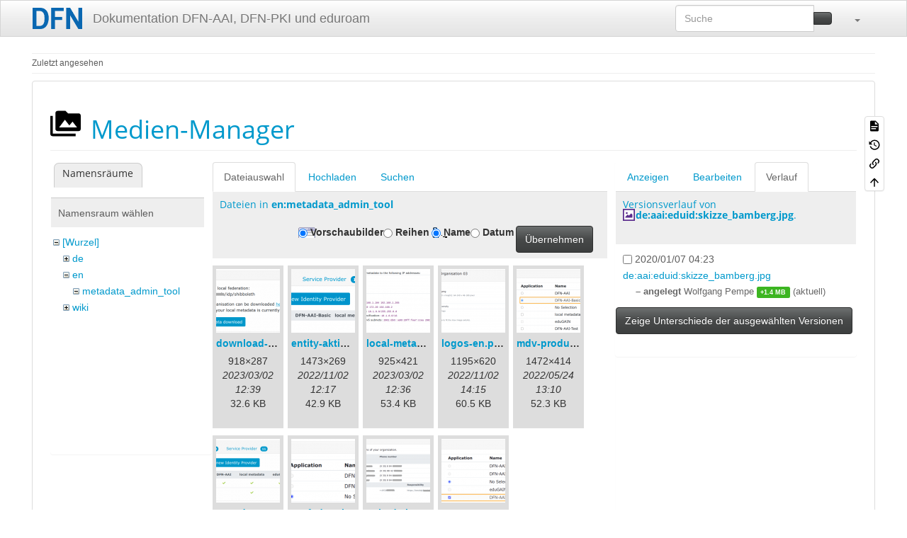

--- FILE ---
content_type: text/html; charset=utf-8
request_url: https://doku.tid.dfn.de/de:shibidp3extensions?ns=en%3Ametadata_admin_tool&tab_files=files&do=media&tab_details=history&image=de%3Aaai%3Aeduid%3Askizze_bamberg.jpg
body_size: 6966
content:
<!DOCTYPE html>
<html xmlns="http://www.w3.org/1999/xhtml" lang="de" dir="ltr" class="no-js">
<head>
    <meta charset="UTF-8" />
    <title>de:shibidp3extensions [Dokumentation DFN-AAI, DFN-PKI und eduroam]</title>
    <script>(function(H){H.className=H.className.replace(/\bno-js\b/,'js')})(document.documentElement)</script>
    <meta name="viewport" content="width=device-width,initial-scale=1" />
    <link rel="shortcut icon" href="/_media/favicon.ico" />
<link rel="apple-touch-icon" href="/lib/tpl/bootstrap3/images/apple-touch-icon.png" />
<meta name="generator" content="DokuWiki"/>
<meta name="robots" content="noindex,nofollow"/>
<link rel="search" type="application/opensearchdescription+xml" href="/lib/exe/opensearch.php" title="Dokumentation DFN-AAI, DFN-PKI und eduroam"/>
<link rel="start" href="/"/>
<link rel="contents" href="/de:shibidp3extensions?do=index" title="Übersicht"/>
<link rel="manifest" href="/lib/exe/manifest.php" crossorigin="use-credentials"/>
<link rel="alternate" type="application/rss+xml" title="Letzte Änderungen" href="/feed.php"/>
<link rel="alternate" type="application/rss+xml" title="Aktueller Namensraum" href="/feed.php?mode=list&amp;ns=de"/>
<link rel="alternate" type="text/html" title="HTML Klartext" href="/_export/xhtml/de:shibidp3extensions"/>
<link rel="alternate" type="text/plain" title="Wiki Markup" href="/_export/raw/de:shibidp3extensions"/>
<link rel="stylesheet" href="/lib/exe/css.php?t=bootstrap3&amp;tseed=3d909b1e9d8b9b0015f7356bb1ff4514"/>
<link type="text/css" rel="stylesheet" href="/lib/plugins/datatables/assets/datatables.net-fixedheader-dt/css/fixedHeader.dataTables.min.css"/>
<link type="text/css" rel="stylesheet" href="/lib/plugins/datatables/assets/datatables.net-fixedcolumns-dt/css/fixedColumns.dataTables.min.css"/>
<link type="text/css" rel="stylesheet" href="/lib/plugins/datatables/assets/datatables.net/css/dataTables.bootstrap.min.css"/>
<link type="text/css" rel="stylesheet" href="/lib/plugins/datatables/assets/datatables.net-buttons/css/buttons.bootstrap.min.css"/>
<link type="text/css" rel="stylesheet" href="/lib/plugins/icons/assets/font-awesome/css/font-awesome.min.css"/>
<link type="text/css" rel="stylesheet" href="/lib/plugins/icons/assets/material-design-icons/css/materialdesignicons.min.css"/>
<script >var NS='de';var JSINFO = {"plugin_acmenu":{"doku_base":"\/","doku_url":"https:\/\/doku.tid.dfn.de\/","doku_script":"doku.php","start":"start","useslash":0,"canonical":0,"userewrite":"1"},"plugin":{"datatables":{"config":{"dom":"lBfrtip","language":{"url":"\/lib\/plugins\/datatables\/assets\/datatables.net-i18n\/de-DE.json"}},"enableForAllTables":0}},"move_renameokay":false,"move_allowrename":false,"plugins":{"vshare":{"youtube":"youtube\\.com\/.*[&?]v=([a-z0-9_\\-]+)","vimeo":"vimeo\\.com\\\/(\\d+)","slideshare":"slideshare.*id=(\\d+)","dailymotion":"dailymotion\\.com\/video\/([a-z0-9]+)","archiveorg":"archive\\.org\/(?:embed|details)\/([a-zA-Z0-9_\\-]+)","soundcloud":"soundcloud\\.com\/([\\w-]+\/[\\w-]+)","niconico":"nicovideo\\.jp\/watch\/(sm[0-9]+)","bitchute":"bitchute\\.com\\\/video\\\/([a-zA-Z0-9_\\-]+)","coub":"coub\\.com\\\/view\\\/([a-zA-Z0-9_\\-]+)","odysee":"odysee\\.com\/\\$\/(?:embed|download)\/([-%_?=\/a-zA-Z0-9]+)","youku":"v\\.youku\\.com\/v_show\/id_([0-9A-Za-z=]+)\\.html","bilibili":"bilibili\\.com\\\/video\\\/(BV[0-9A-Za-z]+)","msoffice":"(?:office\\.com.*[&?]videoid=([a-z0-9\\-]+))","msstream":"microsoftstream\\.com\\\/video\\\/([a-f0-9\\-]{36})","rutube":"rutube\\.ru\\\/video\\\/([a-z0-9]+)\\\/","gdrive":"drive\\.google\\.com\\\/file\\\/d\\\/([a-zA-Z0-9_-]+)\/"}},"bootstrap3":{"mode":"media","toc":[],"config":{"collapsibleSections":0,"fixedTopNavbar":1,"showSemanticPopup":0,"sidebarOnNavbar":0,"tagsOnTop":0,"tocAffix":0,"tocCollapseOnScroll":0,"tocCollapsed":0,"tocLayout":"default","useAnchorJS":1,"useAlternativeToolbarIcons":1,"disableSearchSuggest":0}},"id":"de:shibidp3extensions","namespace":"de","ACT":"media","useHeadingNavigation":0,"useHeadingContent":0};(function(H){H.className=H.className.replace(/\bno-js\b/,'js')})(document.documentElement);</script>
<script src="/lib/exe/jquery.php?tseed=8faf3dc90234d51a499f4f428a0eae43" defer="defer"></script>
<script src="/lib/exe/js.php?t=bootstrap3&amp;tseed=3d909b1e9d8b9b0015f7356bb1ff4514&amp;lang=de" defer="defer"></script>
<script type="text/javascript" src="/lib/plugins/datatables/assets/datatables.net/js/jquery.dataTables.min.js" defer="defer"></script>
<script type="text/javascript" src="/lib/plugins/datatables/assets/datatables.net-fixedheader-dt/js/fixedHeader.dataTables.min.js" defer="defer"></script>
<script type="text/javascript" src="/lib/plugins/datatables/assets/datatables.net-fixedcolumns-dt/js/fixedColumns.dataTables.min.js" defer="defer"></script>
<script type="text/javascript" src="/lib/plugins/datatables/assets/datatables.net-buttons/js/dataTables.buttons.min.js" defer="defer"></script>
<script type="text/javascript" src="/lib/plugins/datatables/assets/datatables.net-buttons/js/buttons.html5.min.js" defer="defer"></script>
<script type="text/javascript" src="/lib/plugins/datatables/assets/datatables.net-buttons/js/buttons.print.min.js" defer="defer"></script>
<script type="text/javascript" src="/lib/plugins/datatables/assets/jszip/jszip.min.js" defer="defer"></script>
<script type="text/javascript" src="/lib/plugins/datatables/assets/pdfmake/pdfmake.min.js" defer="defer"></script>
<script type="text/javascript" src="/lib/plugins/datatables/assets/pdfmake/vfs_fonts.js" defer="defer"></script>
<script type="text/javascript" src="/lib/plugins/datatables/assets/datatables.net/js/dataTables.bootstrap.min.js" defer="defer"></script>
<script type="text/javascript" src="/lib/plugins/datatables/assets/datatables.net-buttons/js/buttons.bootstrap.min.js" defer="defer"></script>
<style type="text/css">@media screen { body { margin-top: 70px; }  #dw__toc.affix { top: 60px; position: fixed !important; } }</style>
    <!--[if lt IE 9]>
    <script type="text/javascript" src="https://oss.maxcdn.com/html5shiv/3.7.2/html5shiv.min.js"></script>
    <script type="text/javascript" src="https://oss.maxcdn.com/respond/1.4.2/respond.min.js"></script>
    <![endif]-->
</head>
<body class="spacelab dokuwiki mode_media tpl_bootstrap3  notFound dw-page-on-panel dw-fluid-container" data-page-id="de:shibidp3extensions"><div class="dokuwiki">
    <header id="dokuwiki__header" class="dw-container dokuwiki container-fluid mx-5">
    <!--
<div class="alert alert-info alert-dismissable page-alert">
Die Wartungsarbeiten am Mittwoch, 2. Mai, wurden erfolgreich abgeschlossen.
</div>
-->
<!-- navbar -->
<nav id="dw__navbar" class="navbar navbar-fixed-top navbar-default" role="navigation">

    <div class="dw-container container-fluid mx-5">

        <div class="navbar-header">

            <button class="navbar-toggle" type="button" data-toggle="collapse" data-target=".navbar-collapse">
                <span class="icon-bar"></span>
                <span class="icon-bar"></span>
                <span class="icon-bar"></span>
            </button>

            <a class="navbar-brand d-flex align-items-center" href="/start" accesskey="h" title="Dokumentation DFN-AAI, DFN-PKI und eduroam"><img id="dw__logo" class="pull-left h-100 mr-4" alt="Dokumentation DFN-AAI, DFN-PKI und eduroam" src="/_media/logo.png" /><div class="pull-right"><div id="dw__title">Dokumentation DFN-AAI, DFN-PKI und eduroam</div></div></a>
        </div>

        <div class="collapse navbar-collapse">

            
            
            <div class="navbar-right" id="dw__navbar_items">

                <!-- navbar-searchform -->
<form action="/de:shibidp3extensions" accept-charset="utf-8" class="navbar-form navbar-left search" id="dw__search" method="get" role="search">
    <div class="input-group">
        <input id="qsearch" autocomplete="off" type="search" placeholder="Suche" value="" accesskey="f" name="q" class="form-control" title="[F]" />
        <div class="input-group-btn">
            <button  class="btn btn-default" type="submit" title="Suche">
                <span class="iconify"  data-icon="mdi:magnify"></span>            </button>
        </div>

    </div>
    <input type="hidden" name="do" value="search" />
</form>
<!-- /navbar-searchform -->
<!-- tools-menu -->
<ul class="nav navbar-nav dw-action-icon" id="dw__tools">

    
    <li class="dropdown">

        <a href="" class="dropdown-toggle" data-target="#" data-toggle="dropdown" title="" role="button" aria-haspopup="true" aria-expanded="false">
            <span class="iconify"  data-icon="mdi:wrench"></span> <span class="hidden-lg hidden-md hidden-sm">Werkzeuge</span> <span class="caret"></span>
        </a>

        <ul class="dropdown-menu tools" role="menu">
            
            <li class="dropdown-header">
                <span class="iconify"  data-icon="mdi:account"></span> Benutzer-Werkzeuge            </li>

            <li class="action"><a href="/de:shibidp3extensions?do=login&amp;sectok=" title="Anmelden" rel="nofollow" class="menuitem login"><svg xmlns="http://www.w3.org/2000/svg" width="24" height="24" viewBox="0 0 24 24"><path d="M10 17.25V14H3v-4h7V6.75L15.25 12 10 17.25M8 2h9a2 2 0 0 1 2 2v16a2 2 0 0 1-2 2H8a2 2 0 0 1-2-2v-4h2v4h9V4H8v4H6V4a2 2 0 0 1 2-2z"/></svg><span>Anmelden</span></a></li>
                        <li class="divider" role="separator"></li>
            
        
            <li class="dropdown-header">
                <span class="iconify"  data-icon="mdi:toolbox"></span> Webseiten-Werkzeuge            </li>

            <li class="action"><a href="/de:shibidp3extensions?do=recent" title="Letzte Änderungen [r]" rel="nofollow" accesskey="r" class="menuitem recent"><svg xmlns="http://www.w3.org/2000/svg" width="24" height="24" viewBox="0 0 24 24"><path d="M15 13h1.5v2.82l2.44 1.41-.75 1.3L15 16.69V13m4-5H5v11h4.67c-.43-.91-.67-1.93-.67-3a7 7 0 0 1 7-7c1.07 0 2.09.24 3 .67V8M5 21a2 2 0 0 1-2-2V5c0-1.11.89-2 2-2h1V1h2v2h8V1h2v2h1a2 2 0 0 1 2 2v6.1c1.24 1.26 2 2.99 2 4.9a7 7 0 0 1-7 7c-1.91 0-3.64-.76-4.9-2H5m11-9.85A4.85 4.85 0 0 0 11.15 16c0 2.68 2.17 4.85 4.85 4.85A4.85 4.85 0 0 0 20.85 16c0-2.68-2.17-4.85-4.85-4.85z"/></svg><span>Letzte Änderungen</span></a></li><li class="action active"><a href="/de:shibidp3extensions?do=media&amp;ns=de" title="Medien-Manager" rel="nofollow" class="menuitem media"><svg xmlns="http://www.w3.org/2000/svg" width="24" height="24" viewBox="0 0 24 24"><path d="M7 15l4.5-6 3.5 4.5 2.5-3L21 15m1-11h-8l-2-2H6a2 2 0 0 0-2 2v12a2 2 0 0 0 2 2h16a2 2 0 0 0 2-2V6a2 2 0 0 0-2-2M2 6H0v14a2 2 0 0 0 2 2h18v-2H2V6z"/></svg><span>Medien-Manager</span></a></li><li class="action"><a href="/de:shibidp3extensions?do=index" title="Übersicht [x]" rel="nofollow" accesskey="x" class="menuitem index"><svg xmlns="http://www.w3.org/2000/svg" width="24" height="24" viewBox="0 0 24 24"><path d="M3 3h6v4H3V3m12 7h6v4h-6v-4m0 7h6v4h-6v-4m-2-4H7v5h6v2H5V9h2v2h6v2z"/></svg><span>Übersicht</span></a></li>
                        <li class="divider" role="separator"></li>
            
        
            <li class="dropdown-header">
                <span class="iconify"  data-icon="mdi:file-document-outline"></span> Seiten-Werkzeuge            </li>

            <li class="action"><a href="/de:shibidp3extensions?do=" title="Seite anzeigen [v]" rel="nofollow" accesskey="v" class="menuitem show"><svg xmlns="http://www.w3.org/2000/svg" width="24" height="24" viewBox="0 0 24 24"><path d="M13 9h5.5L13 3.5V9M6 2h8l6 6v12a2 2 0 0 1-2 2H6a2 2 0 0 1-2-2V4c0-1.11.89-2 2-2m9 16v-2H6v2h9m3-4v-2H6v2h12z"/></svg><span>Seite anzeigen</span></a></li><li class="action"><a href="/de:shibidp3extensions?do=revisions" title="Ältere Versionen [o]" rel="nofollow" accesskey="o" class="menuitem revs"><svg xmlns="http://www.w3.org/2000/svg" width="24" height="24" viewBox="0 0 24 24"><path d="M11 7v5.11l4.71 2.79.79-1.28-4-2.37V7m0-5C8.97 2 5.91 3.92 4.27 6.77L2 4.5V11h6.5L5.75 8.25C6.96 5.73 9.5 4 12.5 4a7.5 7.5 0 0 1 7.5 7.5 7.5 7.5 0 0 1-7.5 7.5c-3.27 0-6.03-2.09-7.06-5h-2.1c1.1 4.03 4.77 7 9.16 7 5.24 0 9.5-4.25 9.5-9.5A9.5 9.5 0 0 0 12.5 2z"/></svg><span>Ältere Versionen</span></a></li><li class="action"><a href="/de:shibidp3extensions?do=backlink" title="Links hierher" rel="nofollow" class="menuitem backlink"><svg xmlns="http://www.w3.org/2000/svg" width="24" height="24" viewBox="0 0 24 24"><path d="M10.59 13.41c.41.39.41 1.03 0 1.42-.39.39-1.03.39-1.42 0a5.003 5.003 0 0 1 0-7.07l3.54-3.54a5.003 5.003 0 0 1 7.07 0 5.003 5.003 0 0 1 0 7.07l-1.49 1.49c.01-.82-.12-1.64-.4-2.42l.47-.48a2.982 2.982 0 0 0 0-4.24 2.982 2.982 0 0 0-4.24 0l-3.53 3.53a2.982 2.982 0 0 0 0 4.24m2.82-4.24c.39-.39 1.03-.39 1.42 0a5.003 5.003 0 0 1 0 7.07l-3.54 3.54a5.003 5.003 0 0 1-7.07 0 5.003 5.003 0 0 1 0-7.07l1.49-1.49c-.01.82.12 1.64.4 2.43l-.47.47a2.982 2.982 0 0 0 0 4.24 2.982 2.982 0 0 0 4.24 0l3.53-3.53a2.982 2.982 0 0 0 0-4.24.973.973 0 0 1 0-1.42z"/></svg><span>Links hierher</span></a></li><li class="action"><a href="#dokuwiki__top" title="Nach oben [t]" rel="nofollow" accesskey="t" class="menuitem top"><svg xmlns="http://www.w3.org/2000/svg" width="24" height="24" viewBox="0 0 24 24"><path d="M13 20h-2V8l-5.5 5.5-1.42-1.42L12 4.16l7.92 7.92-1.42 1.42L13 8v12z"/></svg><span>Nach oben</span></a></li>
            
                </ul>
    </li>

    
</ul>
<!-- /tools-menu -->

                <ul class="nav navbar-nav">

                    
                                        <li>
                        <span class="dw__actions dw-action-icon">
                                                </span>
                    </li>
                    
                </ul>

                
                
            </div>

        </div>
    </div>
</nav>
<!-- navbar -->
    </header>

    <a name="dokuwiki__top" id="dokuwiki__top"></a>

    <main role="main" class="dw-container pb-5 dokuwiki container-fluid mx-5">

        <div id="dokuwiki__pageheader">

            
            <!-- breadcrumbs -->
<nav id="dw__breadcrumbs" class="small">

    <hr/>

    
        <div class="dw__breadcrumbs hidden-print">
        <ol class="breadcrumb"><li>Zuletzt angesehen</li>    </div>
    
    <hr/>

</nav>
<!-- /breadcrumbs -->

            <p class="text-right">
                            </p>

            <div id="dw__msgarea" class="small">
                            </div>

        </div>

        <div class="row">

            
            <article id="dokuwiki__content" class="col-sm-12 col-md-12 " itemscope itemtype="http://schema.org/Article" itemref="dw__license">

                
<!-- page-tools -->
<nav id="dw__pagetools" class="hidden-print">
    <div class="tools panel panel-default">
        <ul class="nav nav-stacked nav-pills text-muted">
            <li class="action"><a href="/de:shibidp3extensions?do=" title="Seite anzeigen [v]" rel="nofollow" accesskey="v" class="menuitem show"><svg xmlns="http://www.w3.org/2000/svg" width="24" height="24" viewBox="0 0 24 24"><path d="M13 9h5.5L13 3.5V9M6 2h8l6 6v12a2 2 0 0 1-2 2H6a2 2 0 0 1-2-2V4c0-1.11.89-2 2-2m9 16v-2H6v2h9m3-4v-2H6v2h12z"/></svg><span>Seite anzeigen</span></a></li><li class="action"><a href="/de:shibidp3extensions?do=revisions" title="Ältere Versionen [o]" rel="nofollow" accesskey="o" class="menuitem revs"><svg xmlns="http://www.w3.org/2000/svg" width="24" height="24" viewBox="0 0 24 24"><path d="M11 7v5.11l4.71 2.79.79-1.28-4-2.37V7m0-5C8.97 2 5.91 3.92 4.27 6.77L2 4.5V11h6.5L5.75 8.25C6.96 5.73 9.5 4 12.5 4a7.5 7.5 0 0 1 7.5 7.5 7.5 7.5 0 0 1-7.5 7.5c-3.27 0-6.03-2.09-7.06-5h-2.1c1.1 4.03 4.77 7 9.16 7 5.24 0 9.5-4.25 9.5-9.5A9.5 9.5 0 0 0 12.5 2z"/></svg><span>Ältere Versionen</span></a></li><li class="action"><a href="/de:shibidp3extensions?do=backlink" title="Links hierher" rel="nofollow" class="menuitem backlink"><svg xmlns="http://www.w3.org/2000/svg" width="24" height="24" viewBox="0 0 24 24"><path d="M10.59 13.41c.41.39.41 1.03 0 1.42-.39.39-1.03.39-1.42 0a5.003 5.003 0 0 1 0-7.07l3.54-3.54a5.003 5.003 0 0 1 7.07 0 5.003 5.003 0 0 1 0 7.07l-1.49 1.49c.01-.82-.12-1.64-.4-2.42l.47-.48a2.982 2.982 0 0 0 0-4.24 2.982 2.982 0 0 0-4.24 0l-3.53 3.53a2.982 2.982 0 0 0 0 4.24m2.82-4.24c.39-.39 1.03-.39 1.42 0a5.003 5.003 0 0 1 0 7.07l-3.54 3.54a5.003 5.003 0 0 1-7.07 0 5.003 5.003 0 0 1 0-7.07l1.49-1.49c-.01.82.12 1.64.4 2.43l-.47.47a2.982 2.982 0 0 0 0 4.24 2.982 2.982 0 0 0 4.24 0l3.53-3.53a2.982 2.982 0 0 0 0-4.24.973.973 0 0 1 0-1.42z"/></svg><span>Links hierher</span></a></li><li class="action"><a href="#dokuwiki__top" title="Nach oben [t]" rel="nofollow" accesskey="t" class="menuitem top"><svg xmlns="http://www.w3.org/2000/svg" width="24" height="24" viewBox="0 0 24 24"><path d="M13 20h-2V8l-5.5 5.5-1.42-1.42L12 4.16l7.92 7.92-1.42 1.42L13 8v12z"/></svg><span>Nach oben</span></a></li>        </ul>
    </div>
</nav>
<!-- /page-tools -->

                <div class="panel panel-default px-3 py-2" itemprop="articleBody">
                    <div class="page panel-body">

                        
<div class="dw-content-page "><!-- content --><div class="dw-content"><div id="mediamanager__page">
<h1 class="page-header pb-3 mb-4 mt-0"><svg viewBox="0 0 24 24" xmlns="http://www.w3.org/2000/svg" width="1em" height="1em" role="presentation" class="iconify mr-2"><path d="M7 15l4.5-6 3.5 4.5 2.5-3L21 15m1-11h-8l-2-2H6a2 2 0 0 0-2 2v12a2 2 0 0 0 2 2h16a2 2 0 0 0 2-2V6a2 2 0 0 0-2-2M2 6H0v14a2 2 0 0 0 2 2h18v-2H2V6z"/></svg> Medien-Manager</h1>
<div class="panel namespaces">
<h2 class="page-header pb-3 mb-4 mt-0">Namensräume</h2>
<div class="panelHeader">Namensraum wählen</div>
<div class="panelContent" id="media__tree">

<ul class="idx fix-media-list-overlap">
<li class="media level0 open"><img src="/lib/images/minus.gif" alt="−" /><div class="li"><a href="/de:shibidp3extensions?ns=&amp;tab_files=files&amp;do=media&amp;tab_details=history&amp;image=de%3Aaai%3Aeduid%3Askizze_bamberg.jpg" class="idx_dir">[Wurzel]</a></div>
<ul class="idx fix-media-list-overlap">
<li class="media level1 closed"><img src="/lib/images/plus.gif" alt="+" /><div class="li"><a href="/de:shibidp3extensions?ns=de&amp;tab_files=files&amp;do=media&amp;tab_details=history&amp;image=de%3Aaai%3Aeduid%3Askizze_bamberg.jpg" class="idx_dir">de</a></div></li>
<li class="media level1 open"><img src="/lib/images/minus.gif" alt="−" /><div class="li"><a href="/de:shibidp3extensions?ns=en&amp;tab_files=files&amp;do=media&amp;tab_details=history&amp;image=de%3Aaai%3Aeduid%3Askizze_bamberg.jpg" class="idx_dir">en</a></div>
<ul class="idx fix-media-list-overlap">
<li class="media level2 open"><img src="/lib/images/minus.gif" alt="−" /><div class="li"><a href="/de:shibidp3extensions?ns=en%3Ametadata_admin_tool&amp;tab_files=files&amp;do=media&amp;tab_details=history&amp;image=de%3Aaai%3Aeduid%3Askizze_bamberg.jpg" class="idx_dir">metadata_admin_tool</a></div></li>
</ul>
</li>
<li class="media level1 closed"><img src="/lib/images/plus.gif" alt="+" /><div class="li"><a href="/de:shibidp3extensions?ns=wiki&amp;tab_files=files&amp;do=media&amp;tab_details=history&amp;image=de%3Aaai%3Aeduid%3Askizze_bamberg.jpg" class="idx_dir">wiki</a></div></li>
</ul></li>
</ul>
</div>
</div>
<div class="panel filelist">
<h2 class="a11y sr-only page-header pb-3 mb-4 mt-0">Dateiauswahl</h2>
<ul class="nav nav-tabs">
<li class="active"><a href="#">Dateiauswahl</a></li>
<li><a href="/de:shibidp3extensions?tab_files=upload&amp;do=media&amp;tab_details=history&amp;image=de%3Aaai%3Aeduid%3Askizze_bamberg.jpg&amp;ns=en%3Ametadata_admin_tool">Hochladen</a></li>
<li><a href="/de:shibidp3extensions?tab_files=search&amp;do=media&amp;tab_details=history&amp;image=de%3Aaai%3Aeduid%3Askizze_bamberg.jpg&amp;ns=en%3Ametadata_admin_tool">Suchen</a></li>
</ul>
<div class="panelHeader">
<h3 class="page-header pb-3 mb-4 mt-0">Dateien in <strong>en:metadata_admin_tool</strong></h3>
<form method="get" action="/de:shibidp3extensions" class="options doku_form form-inline" accept-charset="utf-8"><input type="hidden" name="sectok" value="" /><input type="hidden" name="do" value="media" /><input type="hidden" name="tab_files" value="files" /><input type="hidden" name="tab_details" value="history" /><input type="hidden" name="image" value="de:aai:eduid:skizze_bamberg.jpg" /><input type="hidden" name="ns" value="en:metadata_admin_tool" /><div class="no"><ul class="fix-media-list-overlap">
<li class="listType"><label for="listType__thumbs" class="thumbs control-label">
<input name="list_dwmedia" type="radio" value="thumbs" id="listType__thumbs" class="thumbs radio-inline"  checked="checked" />
<span>Vorschaubilder</span>
</label><label for="listType__rows" class="rows control-label">
<input name="list_dwmedia" type="radio" value="rows" id="listType__rows" class="rows radio-inline" />
<span>Reihen</span>
</label></li>
<li class="sortBy"><label for="sortBy__name" class="name control-label">
<input name="sort_dwmedia" type="radio" value="name" id="sortBy__name" class="name radio-inline"  checked="checked" />
<span>Name</span>
</label><label for="sortBy__date" class="date control-label">
<input name="sort_dwmedia" type="radio" value="date" id="sortBy__date" class="date radio-inline" />
<span>Datum</span>
</label></li>
<li><button value="1" type="submit" class="btn btn-default">Übernehmen</button></li>
</ul>
</div></form></div>
<div class="panelContent">
<ul class="thumbs fix-media-list-overlap"><li><dl title="download-url1-en.png"><dt><a id="l_:en:metadata_admin_tool:download-url1-en.png" class="image thumb" href="/de:shibidp3extensions?image=en%3Ametadata_admin_tool%3Adownload-url1-en.png&amp;ns=en%3Ametadata_admin_tool&amp;tab_details=view&amp;do=media&amp;tab_files=files"><img src="/_media/en:metadata_admin_tool:download-url1-en.png?w=90&amp;h=90&amp;tok=8071b7" alt="download-url1-en.png" loading="lazy" width="90" height="90" /></a></dt><dd class="name"><a href="/de:shibidp3extensions?image=en%3Ametadata_admin_tool%3Adownload-url1-en.png&amp;ns=en%3Ametadata_admin_tool&amp;tab_details=view&amp;do=media&amp;tab_files=files" id="h_:en:metadata_admin_tool:download-url1-en.png">download-url1-en.png</a></dd><dd class="size">918&#215;287</dd><dd class="date">2023/03/02 12:39</dd><dd class="filesize">32.6 KB</dd></dl></li><li><dl title="entity-aktionen-en.png"><dt><a id="l_:en:metadata_admin_tool:entity-aktionen-en.png" class="image thumb" href="/de:shibidp3extensions?image=en%3Ametadata_admin_tool%3Aentity-aktionen-en.png&amp;ns=en%3Ametadata_admin_tool&amp;tab_details=view&amp;do=media&amp;tab_files=files"><img src="/_media/en:metadata_admin_tool:entity-aktionen-en.png?w=90&amp;h=90&amp;tok=81721d" alt="entity-aktionen-en.png" loading="lazy" width="90" height="90" /></a></dt><dd class="name"><a href="/de:shibidp3extensions?image=en%3Ametadata_admin_tool%3Aentity-aktionen-en.png&amp;ns=en%3Ametadata_admin_tool&amp;tab_details=view&amp;do=media&amp;tab_files=files" id="h_:en:metadata_admin_tool:entity-aktionen-en.png">entity-aktionen-en.png</a></dd><dd class="size">1473&#215;269</dd><dd class="date">2022/11/02 12:17</dd><dd class="filesize">42.9 KB</dd></dl></li><li><dl title="local-metadata_htaccess.png"><dt><a id="l_:en:metadata_admin_tool:local-metadata_htaccess.png" class="image thumb" href="/de:shibidp3extensions?image=en%3Ametadata_admin_tool%3Alocal-metadata_htaccess.png&amp;ns=en%3Ametadata_admin_tool&amp;tab_details=view&amp;do=media&amp;tab_files=files"><img src="/_media/en:metadata_admin_tool:local-metadata_htaccess.png?w=90&amp;h=90&amp;tok=434115" alt="local-metadata_htaccess.png" loading="lazy" width="90" height="90" /></a></dt><dd class="name"><a href="/de:shibidp3extensions?image=en%3Ametadata_admin_tool%3Alocal-metadata_htaccess.png&amp;ns=en%3Ametadata_admin_tool&amp;tab_details=view&amp;do=media&amp;tab_files=files" id="h_:en:metadata_admin_tool:local-metadata_htaccess.png">local-metadata_htaccess.png</a></dd><dd class="size">925&#215;421</dd><dd class="date">2023/03/02 12:36</dd><dd class="filesize">53.4 KB</dd></dl></li><li><dl title="logos-en.png"><dt><a id="l_:en:metadata_admin_tool:logos-en.png" class="image thumb" href="/de:shibidp3extensions?image=en%3Ametadata_admin_tool%3Alogos-en.png&amp;ns=en%3Ametadata_admin_tool&amp;tab_details=view&amp;do=media&amp;tab_files=files"><img src="/_media/en:metadata_admin_tool:logos-en.png?w=90&amp;h=90&amp;tok=5da6f0" alt="logos-en.png" loading="lazy" width="90" height="90" /></a></dt><dd class="name"><a href="/de:shibidp3extensions?image=en%3Ametadata_admin_tool%3Alogos-en.png&amp;ns=en%3Ametadata_admin_tool&amp;tab_details=view&amp;do=media&amp;tab_files=files" id="h_:en:metadata_admin_tool:logos-en.png">logos-en.png</a></dd><dd class="size">1195&#215;620</dd><dd class="date">2022/11/02 14:15</dd><dd class="filesize">60.5 KB</dd></dl></li><li><dl title="mdv-produktiv-pending-neuemdv-en.png"><dt><a id="l_:en:metadata_admin_tool:mdv-produktiv-pending-neuemdv-en.png" class="image thumb" href="/de:shibidp3extensions?image=en%3Ametadata_admin_tool%3Amdv-produktiv-pending-neuemdv-en.png&amp;ns=en%3Ametadata_admin_tool&amp;tab_details=view&amp;do=media&amp;tab_files=files"><img src="/_media/en:metadata_admin_tool:mdv-produktiv-pending-neuemdv-en.png?w=90&amp;h=90&amp;tok=74788d" alt="mdv-produktiv-pending-neuemdv-en.png" loading="lazy" width="90" height="90" /></a></dt><dd class="name"><a href="/de:shibidp3extensions?image=en%3Ametadata_admin_tool%3Amdv-produktiv-pending-neuemdv-en.png&amp;ns=en%3Ametadata_admin_tool&amp;tab_details=view&amp;do=media&amp;tab_files=files" id="h_:en:metadata_admin_tool:mdv-produktiv-pending-neuemdv-en.png">mdv-produktiv-pending-neuemdv-en.png</a></dd><dd class="size">1472&#215;414</dd><dd class="date">2022/05/24 13:10</dd><dd class="filesize">52.3 KB</dd></dl></li><li><dl title="metadata-download-en.png"><dt><a id="l_:en:metadata_admin_tool:metadata-download-en.png" class="image thumb" href="/de:shibidp3extensions?image=en%3Ametadata_admin_tool%3Ametadata-download-en.png&amp;ns=en%3Ametadata_admin_tool&amp;tab_details=view&amp;do=media&amp;tab_files=files"><img src="/_media/en:metadata_admin_tool:metadata-download-en.png?w=90&amp;h=90&amp;tok=e67dd3" alt="metadata-download-en.png" loading="lazy" width="90" height="90" /></a></dt><dd class="name"><a href="/de:shibidp3extensions?image=en%3Ametadata_admin_tool%3Ametadata-download-en.png&amp;ns=en%3Ametadata_admin_tool&amp;tab_details=view&amp;do=media&amp;tab_files=files" id="h_:en:metadata_admin_tool:metadata-download-en.png">metadata-download-en.png</a></dd><dd class="size">1268&#215;306</dd><dd class="date">2023/03/02 08:58</dd><dd class="filesize">35.7 KB</dd></dl></li><li><dl title="no-federation-newmdv.png"><dt><a id="l_:en:metadata_admin_tool:no-federation-newmdv.png" class="image thumb" href="/de:shibidp3extensions?image=en%3Ametadata_admin_tool%3Ano-federation-newmdv.png&amp;ns=en%3Ametadata_admin_tool&amp;tab_details=view&amp;do=media&amp;tab_files=files"><img src="/_media/en:metadata_admin_tool:no-federation-newmdv.png?w=90&amp;h=90&amp;tok=889cd4" alt="no-federation-newmdv.png" loading="lazy" width="90" height="90" /></a></dt><dd class="name"><a href="/de:shibidp3extensions?image=en%3Ametadata_admin_tool%3Ano-federation-newmdv.png&amp;ns=en%3Ametadata_admin_tool&amp;tab_details=view&amp;do=media&amp;tab_files=files" id="h_:en:metadata_admin_tool:no-federation-newmdv.png">no-federation-newmdv.png</a></dd><dd class="size">1510&#215;283</dd><dd class="date">2022/05/23 16:46</dd><dd class="filesize">31.9 KB</dd></dl></li><li><dl title="subadmin1-en.png"><dt><a id="l_:en:metadata_admin_tool:subadmin1-en.png" class="image thumb" href="/de:shibidp3extensions?image=en%3Ametadata_admin_tool%3Asubadmin1-en.png&amp;ns=en%3Ametadata_admin_tool&amp;tab_details=view&amp;do=media&amp;tab_files=files"><img src="/_media/en:metadata_admin_tool:subadmin1-en.png?w=90&amp;h=90&amp;tok=0554ba" alt="subadmin1-en.png" loading="lazy" width="90" height="90" /></a></dt><dd class="name"><a href="/de:shibidp3extensions?image=en%3Ametadata_admin_tool%3Asubadmin1-en.png&amp;ns=en%3Ametadata_admin_tool&amp;tab_details=view&amp;do=media&amp;tab_files=files" id="h_:en:metadata_admin_tool:subadmin1-en.png">subadmin1-en.png</a></dd><dd class="size">1433&#215;546</dd><dd class="date">2022/11/02 09:56</dd><dd class="filesize">67.2 KB</dd></dl></li><li><dl title="test-en-newmdv.png"><dt><a id="l_:en:metadata_admin_tool:test-en-newmdv.png" class="image thumb" href="/de:shibidp3extensions?image=en%3Ametadata_admin_tool%3Atest-en-newmdv.png&amp;ns=en%3Ametadata_admin_tool&amp;tab_details=view&amp;do=media&amp;tab_files=files"><img src="/_media/en:metadata_admin_tool:test-en-newmdv.png?w=90&amp;h=90&amp;tok=71337f" alt="test-en-newmdv.png" loading="lazy" width="90" height="90" /></a></dt><dd class="name"><a href="/de:shibidp3extensions?image=en%3Ametadata_admin_tool%3Atest-en-newmdv.png&amp;ns=en%3Ametadata_admin_tool&amp;tab_details=view&amp;do=media&amp;tab_files=files" id="h_:en:metadata_admin_tool:test-en-newmdv.png">test-en-newmdv.png</a></dd><dd class="size">1508&#215;373</dd><dd class="date">2022/05/23 16:58</dd><dd class="filesize">42 KB</dd></dl></li></ul>
</div>
</div>
<div class="panel file">
<h2 class="a11y sr-only page-header pb-3 mb-4 mt-0">Datei</h2>
<ul class="nav nav-tabs">
<li><a href="/de:shibidp3extensions?tab_details=view&amp;do=media&amp;tab_files=files&amp;image=de%3Aaai%3Aeduid%3Askizze_bamberg.jpg&amp;ns=en%3Ametadata_admin_tool">Anzeigen</a></li>
<li><a href="/de:shibidp3extensions?tab_details=edit&amp;do=media&amp;tab_files=files&amp;image=de%3Aaai%3Aeduid%3Askizze_bamberg.jpg&amp;ns=en%3Ametadata_admin_tool">Bearbeiten</a></li>
<li class="active"><a href="#">Verlauf</a></li>
</ul>
<div class="panelHeader"><h3 class="page-header pb-3 mb-4 mt-0">Versionsverlauf von <strong><a href="/_media/de:aai:eduid:skizze_bamberg.jpg" class="select mediafile mf_jpg" title="Originaldatei öffnen">de:aai:eduid:skizze_bamberg.jpg</a></strong>.</h3></div>
<div class="panelContent">
<form id="page__revisions" action="/de:shibidp3extensions?image=de%3Aaai%3Aeduid%3Askizze_bamberg.jpg&amp;do=media&amp;tab_files=files&amp;tab_details=history&amp;ns=en%3Ametadata_admin_tool" class="changes doku_form form-inline" method="post" accept-charset="utf-8"><input type="hidden" name="sectok" value="" /><input type="hidden" name="mediado" value="diff" /><div class="no"><ul class="fix-media-list-overlap" ><li class=""><div class="li"><input name="rev2[]" type="checkbox" value="1578367404" class="checkbox-inline" /> <span class="date">2020/01/07 04:23</span> <img src="/lib/images/blank.gif" width="15" height="11" alt="" /> <a href="/de:shibidp3extensions?tab_details=view&ns=de%3Aaai%3Aeduid&image=de%3Aaai%3Aeduid%3Askizze_bamberg.jpg&do=media&tab_files=files" class="wikilink1">de:aai:eduid:skizze_bamberg.jpg</a> <div> <span class="sum"> – angelegt</span> <span class="user"><bdi>Wolfgang Pempe</bdi></span> <span class="sizechange positive label label-success">+1.4 MB</span> (aktuell) </div></div></li></ul><button name="do[diff]" value="1" type="submit" class="btn btn-default mr-2 btn btn-default">Zeige Unterschiede der ausgewählten Versionen</button></div></form><div class="pagenav"></div></div>
</div>
</div></div><!-- /content --></div>
                    </div>
                </div>

                <div class="small text-right">

                                        <span class="docInfo">
                                            </span>
                    
                                        <span class="loginLink hidden-print">
                        <a href="/de:shibidp3extensions?do=login&amp;sectok=" title="Anmelden" rel="nofollow" class="menuitem login"><svg xmlns="http://www.w3.org/2000/svg" width="24" height="24" viewBox="0 0 24 24"><path d="M10 17.25V14H3v-4h7V6.75L15.25 12 10 17.25M8 2h9a2 2 0 0 1 2 2v16a2 2 0 0 1-2 2H8a2 2 0 0 1-2-2v-4h2v4h9V4H8v4H6V4a2 2 0 0 1 2-2z"/></svg> Anmelden</a>                    </span>
                    
                </div>

            </article>

            
        </div>

    </main>

    <footer id="dw__footer" class="dw-container py-5 dokuwiki container-fluid">
            </footer>

    <a href="#dokuwiki__top" class="back-to-top hidden-print btn btn-default" title="zum Inhalt springen" accesskey="t">
        <span class="iconify"  data-icon="mdi:chevron-up"></span>    </a>

    <div id="screen__mode">        <span class="visible-xs-block"></span>
        <span class="visible-sm-block"></span>
        <span class="visible-md-block"></span>
        <span class="visible-lg-block"></span>
    </div>

    <img src="/lib/exe/taskrunner.php?id=de%3Ashibidp3extensions&amp;1768979789" width="2" height="1" alt="" />
</div>

</body>
</html>
